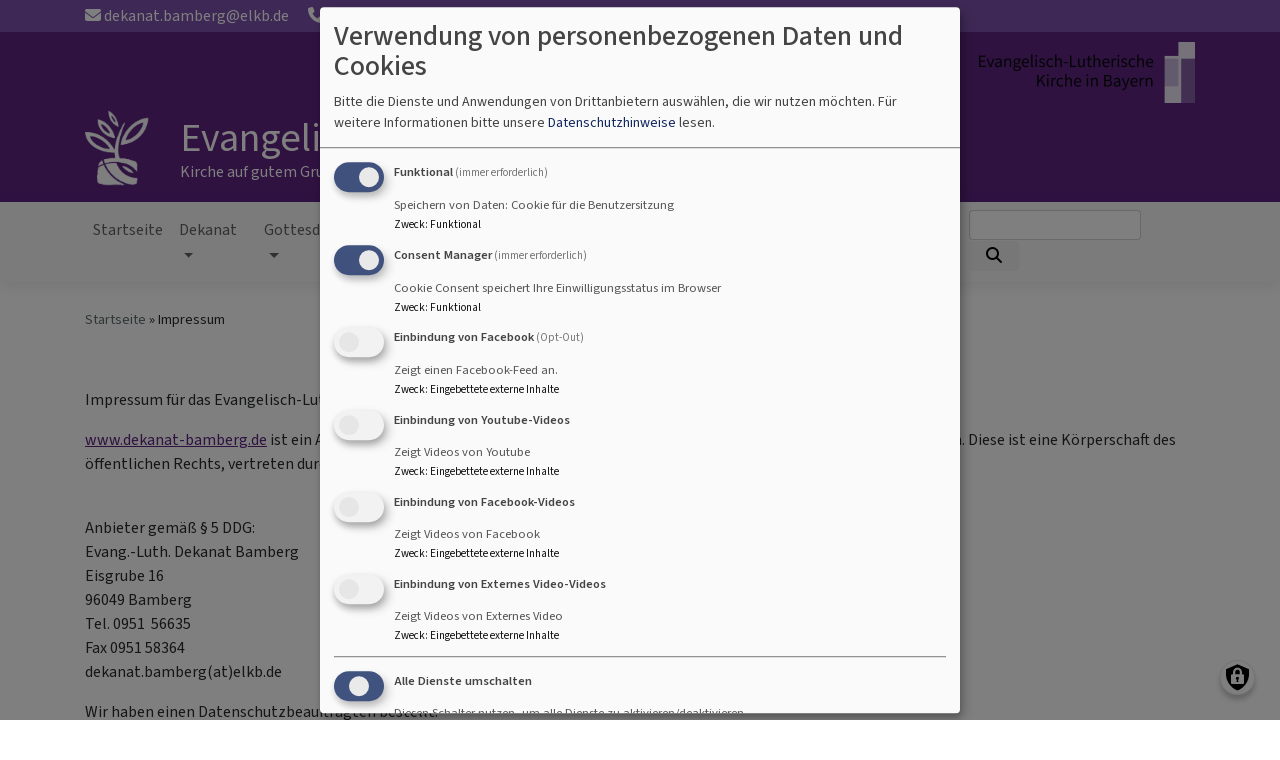

--- FILE ---
content_type: text/html; charset=UTF-8
request_url: https://www.dekanat-bamberg.de/impressum
body_size: 6486
content:
<!DOCTYPE html>
<html lang="de" dir="ltr" prefix="content: http://purl.org/rss/1.0/modules/content/  dc: http://purl.org/dc/terms/  foaf: http://xmlns.com/foaf/0.1/  og: http://ogp.me/ns#  rdfs: http://www.w3.org/2000/01/rdf-schema#  schema: http://schema.org/  sioc: http://rdfs.org/sioc/ns#  sioct: http://rdfs.org/sioc/types#  skos: http://www.w3.org/2004/02/skos/core#  xsd: http://www.w3.org/2001/XMLSchema# ">
  <head>
    <meta charset="utf-8" />
<noscript><style>form.antibot * :not(.antibot-message) { display: none !important; }</style>
</noscript><meta name="description" content="Impressum für das Evangelisch-Lutherische Dekanat Bamberg: www.dekanat-bamberg.de ist ein Angebot vom Evangelischen Dekanat Bamberg, der Evangelisch-Lutherischen Kirche in Bayern. Diese ist eine Körperschaft des öffentlichen Rechts, vertreten durch Dekanin Sabine Hirschmann. Anbieter gemäß § 5 DDG: Evang.-Luth. Dekanat Bamberg Eisgrube 16 96049 Bamberg Tel. 0951  56635 Fax 0951 58364 dekanat.bamberg(at)elkb.de Wir haben einen Datenschutzbeauftragten bestellt:" />
<meta property="og:url" content="https://www.dekanat-bamberg.de/impressum" />
<meta property="og:title" content="Impressum" />
<meta property="og:description" content="Impressum für das Evangelisch-Lutherische Dekanat Bamberg: www.dekanat-bamberg.de ist ein Angebot vom Evangelischen Dekanat Bamberg, der Evangelisch-Lutherischen Kirche in Bayern. Diese ist eine Körperschaft des öffentlichen Rechts, vertreten durch Dekanin Sabine Hirschmann. Anbieter gemäß § 5 DDG: Evang.-Luth. Dekanat Bamberg Eisgrube 16 96049 Bamberg Tel. 0951  56635 Fax 0951 58364 dekanat.bamberg(at)elkb.de Wir haben einen Datenschutzbeauftragten bestellt:" />
<meta name="Generator" content="Drupal 10 (https://www.drupal.org)" />
<meta name="MobileOptimized" content="width" />
<meta name="HandheldFriendly" content="true" />
<meta name="viewport" content="width=device-width, initial-scale=1.0" />
<link rel="icon" href="/themes/custom/vk_blockly/favicon.ico" type="image/vnd.microsoft.icon" />
<link rel="canonical" href="https://www.dekanat-bamberg.de/impressum" />
<link rel="shortlink" href="https://www.dekanat-bamberg.de/node/3" />

    <title>Impressum | Evangelisch-Lutherisches Dekanat Bamberg</title>
    <link rel="stylesheet" media="all" href="/sites/dekanat-bamberg.de/files/css/css_aLcASOsQ6b-gtDLv2RudQJRcnfByCK6OvkTGLZ_4HIg.css?delta=0&amp;language=de&amp;theme=vk_blockly&amp;include=eJxNikEOwyAQAz9EtU-qNuA0iAVHC4ma37fkUPViWzOONPrCtySsetgIxdQpd_7vB0-454TQrz5QZdGOcJbnbImsOxva6DcyxmLX7xLZxnSbOmRmbq_8hdNtsB0uFSnrBwmnNro" />
<link rel="stylesheet" media="all" href="/sites/dekanat-bamberg.de/files/css/css_LWutVn63JNehXlmRccH3-zID6DniJkkn2Z2gWFGqJfU.css?delta=1&amp;language=de&amp;theme=vk_blockly&amp;include=eJxNikEOwyAQAz9EtU-qNuA0iAVHC4ma37fkUPViWzOONPrCtySsetgIxdQpd_7vB0-454TQrz5QZdGOcJbnbImsOxva6DcyxmLX7xLZxnSbOmRmbq_8hdNtsB0uFSnrBwmnNro" />

      
      <link rel="stylesheet" href="https://www.dekanat-bamberg.de/sites/dekanat-bamberg.de/files/theme/vk_blockly_custom.css" />
      <script src="/libraries/klaro/dist/klaro-no-translations-no-css.js?t97u5o" defer id="klaro-js"></script>

  </head>
  <body class="path-node page-node-type-page">
        <a href="#main-content" class="visually-hidden focusable skip-link">
      Direkt zum Inhalt
    </a>
    
      <div class="dialog-off-canvas-main-canvas" data-off-canvas-main-canvas>
    <div class="layout-container">
<div id="debug">Debug: </div>
            <div id="header_contact_row">
        <div class="container pt-1 pb-1" >
            <div class="row">
                <div class="col"><span><a href="mailto:dekanat.bamberg@elkb.de" ><i class="fa fa-envelope" aria-hidden="true"></i>
                            dekanat.bamberg@elkb.de</a></span>                                            <span class="ml-3"><a href="tel:095156635" ><i class="fa fa-phone" aria-hidden="true"></i> 0951 56635</a></span>                                    </div>
            </div>
        </div>
        </div>
        <header role="banner" id="vk_blockly_header">


    
    
    <div class="container">
        <div class="row">
                                        <div class="col" id="elkb_balkenkreuz_rechts"><img src="/themes/custom/vk_blockly/images/rechts_elkbzeichen.png" alt="Logo Evangelisch-Lutherische Kirche in Bayern" class="img-fluid" /></div>
                    </div>
        <div class="row">


                                                <div class="col-sm-1">
                        <a href="/" title="Startseite" rel="home">
                            <img src="/sites/dekanat-bamberg.de/files/Logo%20Dekanat%20wei%C3%9F%20ohne%20Text.png" alt="Startseite" class="img-fluid site-logo" />
                        </a>
                    </div>
                                                <div class="col-sm-11 site-and-slogan">
                    <div class="site-name align-middle"><a href="/" title="Startseite" rel="home">Evangelisch-Lutherisches Dekanat Bamberg</a></div>

                                            <div class="site-slogan">Kirche auf gutem Grund</div>
                                        </div>
                            

            

        </div>
    </div>



    </header>

    
    

<nav role="navigation" aria-labelledby="block-vk-blockly-main-menu-menu" id="block-vk-blockly-main-menu" class="navbar navbar-toggleable-md navbar-light nav-bg container-fluid sticky-top">
<div class="container">

                        
    <h2 class="visually-hidden" id="block-vk-blockly-main-menu-menu">Hauptnavigation</h2>
    


       


    <button class="navbar-toggler navbar-toggler-left" type="button" data-toggle="collapse" data-target="#navbarSupportedContent" aria-controls="navbarSupportedContent" aria-expanded="false" aria-label="Toggle navigation">
        <span class="navbar-toggler-icon"></span>
    </button>
    <a class="navbar-brand" href="#">&nbsp;</a>
    <div class="collapse navbar-collapse col" id="navbarSupportedContent">
        <ul block="menu" class="navbar-nav mr-auto">                                                                                 <li class="nav-item">

                                            <a href="/" title="" class="nav-link" data-drupal-link-system-path="&lt;front&gt;">Startseite</a>
                    
                </li>
                                                                                <li class="nav-item dropdown mega-dropdown">

                                            <a href="/unser-dekanat" class="nav-link dropdown-toggle" data-toggle="dropdown" aria-haspopup="true" aria-expanded="false" data-drupal-link-system-path="node/7">Dekanat</a>
                        
                        <div class="row dropdown-menu mega-dropdown-menu">
                        <div class="col-sm-12 main-item-wrapper"><a href="/unser-dekanat" class="main-item" data-drupal-link-system-path="node/7">Dekanat</a></div>
                                                                                 <div class="col-sm-3 flex-column">
                               <ul class="nav flex-column">
                                <a href="/unser-dekanat/ansprechpartnerinnen" class="nav-link level1" data-drupal-link-system-path="node/48">Ansprechpartnerinnen</a>

                                                               </ul>
                            </div>

                                                                                 <div class="col-sm-3 flex-column">
                               <ul class="nav flex-column">
                                <a href="/unser-dekanat/dekanatsgebiet" class="nav-link level1" data-drupal-link-system-path="node/47">Dekanatsgebiet</a>

                                                               </ul>
                            </div>

                                                                                 <div class="col-sm-3 flex-column">
                               <ul class="nav flex-column">
                                <a href="/unser-dekanat/verwaltungseinrichtung-kirchengemeindeamt" class="nav-link level1" data-drupal-link-system-path="node/66">Kirchengemeindeamt</a>

                                                               </ul>
                            </div>

                                                                                 <div class="col-sm-3 flex-column">
                               <ul class="nav flex-column">
                                <a href="/dekanatskantoren" class="nav-link level1" data-drupal-link-system-path="node/67">Dekanatskantor:innen</a>

                                                               </ul>
                            </div>

                                                                                 <div class="col-sm-3 flex-column">
                               <ul class="nav flex-column">
                                <a href="/arbeit-mit-gefluechteten" class="nav-link level1" data-drupal-link-system-path="node/280">Koordinierungsstelle Flüchtlingsbegleitung</a>

                                                               </ul>
                            </div>

                                                                                 <div class="col-sm-3 flex-column">
                               <ul class="nav flex-column">
                                <a href="/schulreferat" class="nav-link level1" data-drupal-link-system-path="node/74">Schulreferat</a>

                                                               </ul>
                            </div>

                                                                                 <div class="col-sm-3 flex-column">
                               <ul class="nav flex-column">
                                <a href="/unser-dekanat/mav-mitarbeitendenvertretung" class="nav-link level1" data-drupal-link-system-path="node/636">Mitarbeitendenvertretung</a>

                                                               </ul>
                            </div>

                                                                                 <div class="col-sm-3 flex-column">
                               <ul class="nav flex-column">
                                <a href="/oeffentlichkeitsarbeit" class="nav-link level1" data-drupal-link-system-path="node/917">Öffentlichkeitsarbeit</a>

                                                               </ul>
                            </div>

                                                                                 <div class="col-sm-3 flex-column">
                               <ul class="nav flex-column">
                                <a href="/oekumenebeauftragte" class="nav-link level1" data-drupal-link-system-path="node/861">Ökumenebeauftragte</a>

                                                               </ul>
                            </div>

                                                </div>

                    
                </li>
                                                                                <li class="nav-item dropdown mega-dropdown">

                                            <a href="/gottesdienste" class="nav-link dropdown-toggle" data-toggle="dropdown" aria-haspopup="true" aria-expanded="false" data-drupal-link-system-path="node/149">Gottesdienste</a>
                        
                        <div class="row dropdown-menu mega-dropdown-menu">
                        <div class="col-sm-12 main-item-wrapper"><a href="/gottesdienste" class="main-item" data-drupal-link-system-path="node/149">Gottesdienste</a></div>
                                                                                 <div class="col-sm-3 flex-column">
                               <ul class="nav flex-column">
                                <a href="/katholischeweihnachtsgottesdienste" class="nav-link level1" data-drupal-link-system-path="node/466">Weihnachtsgottesdienste</a>

                                                               </ul>
                            </div>

                                                </div>

                    
                </li>
                                                                                <li class="nav-item">

                                            <a href="https://www.dekanat-bamberg.de/" class="nav-link">Themen</a>
                    
                </li>
                                                                                <li class="nav-item">

                                            <a href="/stadt" class="nav-link" data-drupal-link-system-path="node/914">Stadtregion</a>
                    
                </li>
                                                                                <li class="nav-item">

                                            <a href="/sued" class="nav-link" data-drupal-link-system-path="node/926">Südregion</a>
                    
                </li>
                                                                                <li class="nav-item">

                                            <a href="/west" class="nav-link" data-drupal-link-system-path="node/923">Westregion</a>
                    
                </li>
                                                                                <li class="nav-item">

                                            <a href="/praevention-sexualisierter-gewalt" class="nav-link" data-drupal-link-system-path="node/731">Prävention sexualisierter Gewalt</a>
                    
                </li>
                    </ul>
        <!-- Form-id: search_block_form -->
<form class="search-block-form form-inline my-2 my-lg-0" data-drupal-selector="search-block-form" action="/search/node" method="get" id="search-block-form" accept-charset="UTF-8">
  <div class="js-form-item form-item js-form-type-search form-item-keys js-form-item-keys form-no-label">
      <label for="edit-keys" class="visually-hidden">Suche</label>
        <input title="Geben Sie die Begriffe ein, nach denen Sie suchen." class="form-control mr-sm-2 form-search" data-drupal-selector="edit-keys" type="search" id="edit-keys" name="keys" value="" size="15" maxlength="128" />

        </div>
<button type="submit" class="my-sm-0 btn form-submit" data-drupal-selector="edit-search"><i class="fas fa-search"></i></button>
<div data-drupal-selector="edit-actions" class="form-actions js-form-wrapper form-wrapper" id="edit-actions"></div>

</form>


    </div>






    </div>
</nav>



      <style>
      .parallax-header {
        height: auto;
      }
      @media (max-width: 600px) {
        .parallax-header img {
          height: 150px;
          object-fit: cover;
        }
      }
    </style>

    

  <main role="main">
    <a id="main-content" tabindex="-1"></a>      
    



<!-- system_breadcrumb_block Region: pagetop_first - Block-ID: vk_blockly_breadcrumbs -->
<div class="container"><div class="row">

                    
<div id="block-vk-blockly-breadcrumbs" class="col paragraph-block align-items-stretch system_breadcrumb_block">
  
    
          <ol class="breadcrumb">
                    <li >
                                    <a href="/">Startseite</a>
                            </li>
                    <li >
                                    Impressum
                            </li>
            </ol>

  </div>

  </div></div>
<div data-drupal-messages-fallback class="hidden"></div>



    <!--div class="layout-content"-->
        
    

<!-- system_main_block Region: content - Block-ID: vk_blockly_content -->
<!-- noNodePage:  -->
        <div id="block-vk-blockly-content" class="system_main_block">
            
                        
                            
<article data-history-node-id="3" about="/impressum" typeof="schema:WebPage" class="node node--type-page node--view-mode-full">

  
      <span property="schema:name" content="Impressum" class="hidden"></span>


  
  <div class="node__content">
    <div class="container"><div class="row"><div class="col vk_blockly_node_body">
                        <p>Impressum für das Evangelisch-Lutherische Dekanat Bamberg:</p>

<p><a href="http://www.dekanat-bamberg.de">www.dekanat-bamberg.de</a> ist ein Angebot vom Evangelischen Dekanat Bamberg, der Evangelisch-Lutherischen Kirche in Bayern. Diese ist eine Körperschaft des öffentlichen Rechts, vertreten durch Dekanin Sabine Hirschmann.</p>

<p><br />
Anbieter gemäß § 5 DDG:<br />
Evang.-Luth. Dekanat Bamberg<br />
Eisgrube 16<br />
96049 Bamberg<br />
Tel. 0951&nbsp; 56635<br />
Fax 0951 58364<br />
dekanat.bamberg(at)elkb.de</p>

<p>Wir haben einen Datenschutzbeauftragten bestellt:</p>

<p>Christian Brecheis, örtlich Beauftragter für Datenschutz im Verwaltungsverbund „2 – Oberfranken“ der ELKB<br />
Maxplatz 1, 95028 Hof<br />
Tel. 09281 8309800 E-Mail: <a href="mailto:datenschutz.verbund2@elkb.de">datenschutz.verbund2@elkb.de</a><br />
<br />
<br />
Inhaltlich Verantwortliche gemäß § 18 Abs. 2 MStV:<br />
Diakonin Andrea Hofmann<br />
Eisgrube 16<br />
96049 Bamberg</p>

<p>&nbsp;</p>

                    </div>
    </div>
</div><div class="container inlinelinks">
</div>

<div class="container">
  <div class="row col-12 share_icon_content">
                  
          
                    </div>
</div>

  </div>

</article>

                    </div>



    <!--/div-->
      <div class="container pagefooter">
          <div class="row">

                                                    </div>
      </div>
  </main>

  
    <footer role="contentinfo" id="vk_blockly_footer">
        
            <!--div class="container">
                <div class="row"><div class="col">
                        <div class="shariff" data-lang="de" data-orientation="horizontal"
                             data-services="[&quot;facebook&quot;,&quot;twitter&quot;,&quot;whatsapp&quot;,&quot;linkedIn&quot;]"
                             data-theme="grey"></div>
                    </div></div>
            </div-->
                <div class="container">
          <div class="row">
              
    <nav role="navigation" aria-labelledby="block-hauptnavigation-footer-menu" id="block-hauptnavigation-footer" class="col">
                        
    <h2 class="visually-hidden" id="block-hauptnavigation-footer-menu">Hauptnavigation</h2>
    

                        <ul class="menu">
                                <li class="menu-item">
                <a href="/" title="" data-drupal-link-system-path="&lt;front&gt;">Startseite</a>
                            </li>
                                <li class="menu-item">
                <a href="/unser-dekanat" data-drupal-link-system-path="node/7">Dekanat</a>
                            </li>
                                <li class="menu-item">
                <a href="/gottesdienste" data-drupal-link-system-path="node/149">Gottesdienste</a>
                            </li>
                                <li class="menu-item">
                <a href="https://www.dekanat-bamberg.de/">Themen</a>
                            </li>
                                <li class="menu-item">
                <a href="/stadt" data-drupal-link-system-path="node/914">Stadtregion</a>
                            </li>
                                <li class="menu-item">
                <a href="/sued" data-drupal-link-system-path="node/926">Südregion</a>
                            </li>
                                <li class="menu-item">
                <a href="/west" data-drupal-link-system-path="node/923">Westregion</a>
                            </li>
                                <li class="menu-item">
                <a href="/praevention-sexualisierter-gewalt" data-drupal-link-system-path="node/731">Prävention sexualisierter Gewalt</a>
                            </li>
            </ul>
        


    </nav>
<nav role="navigation" aria-labelledby="block-vk-blockly-footer-menu" id="block-vk-blockly-footer" class="block block-menu navigation menu--footer col">
            
  <h2 class="visually-hidden" id="block-vk-blockly-footer-menu">Fußbereichsmenü</h2>
  

                      <ul class="menu">
                    <li class="menu-item">
        <a href="/contact" data-drupal-link-system-path="contact">Kontakt</a>
              </li>
                <li class="menu-item menu-item--active-trail">
        <a href="/impressum" data-drupal-link-system-path="node/3" class="is-active" aria-current="page">Impressum</a>
              </li>
                <li class="menu-item">
        <a href="/vkdatenschutz" title="Dynamische Datenchutzerklärung aus den Einstellungen der Seite" data-drupal-link-system-path="vkdatenschutz">Datenschutzerklärung</a>
              </li>
        </ul>
  


  </nav>
<nav role="navigation" aria-labelledby="block-vk-blockly-account-menu-menu" id="block-vk-blockly-account-menu" class="block block-menu navigation menu--account col">
            
  <h2 class="visually-hidden" id="block-vk-blockly-account-menu-menu">Benutzermenü</h2>
  

                      <ul class="menu">
                    <li class="menu-item">
        <a href="/user/login" data-drupal-link-system-path="user/login">Anmelden</a>
              </li>
        </ul>
  


  </nav>




          </div>
          <div class="row">
              <div class="col">
                  <div id="vk_copyright"><span class="align-bottom"><a href="http://www.vernetzte-kirche.de" target="_blank"><img src="/themes/custom/vk_base/images/Logo_vk_80.png" align="bottom" alt="Logo Vernetzte Kirche"></a></span></div>
              </div>
          </div>
      </div>

    </footer>
  
</div>
  </div>

    
    <script type="application/json" data-drupal-selector="drupal-settings-json">{"path":{"baseUrl":"\/","pathPrefix":"","currentPath":"node\/3","currentPathIsAdmin":false,"isFront":false,"currentLanguage":"de"},"pluralDelimiter":"\u0003","suppressDeprecationErrors":true,"klaro":{"config":{"elementId":"klaro","storageMethod":"cookie","cookieName":"klaro","cookieExpiresAfterDays":180,"cookieDomain":"","groupByPurpose":false,"acceptAll":true,"hideDeclineAll":true,"hideLearnMore":false,"learnMoreAsButton":true,"additionalClass":" hide-consent-dialog-title learn-more-as-button klaro-theme-vk_blockly","disablePoweredBy":false,"htmlTexts":false,"autoFocus":true,"mustConsent":true,"privacyPolicy":"\/","lang":"de","services":[{"name":"cms","default":true,"title":"Funktional","description":"Speichern von Daten: Cookie f\u00fcr die Benutzersitzung","purposes":["cms"],"callbackCode":"","cookies":["^[SESS|SSESS]","",""],"required":true,"optOut":false,"onlyOnce":false,"contextualConsentOnly":false,"contextualConsentText":"","wrapperIdentifier":[],"translations":{"de":{"title":"Funktional"}}},{"name":"klaro","default":true,"title":"Consent Manager","description":"Cookie Consent speichert Ihre Einwilligungsstatus im Browser","purposes":["cms"],"callbackCode":"","cookies":[],"required":true,"optOut":false,"onlyOnce":false,"contextualConsentOnly":false,"contextualConsentText":"Consent Text...","wrapperIdentifier":[],"translations":{"de":{"title":"Consent Manager"}}},{"name":"facebook","default":false,"title":"Einbindung von Facebook","description":"Zeigt einen Facebook-Feed an.","purposes":["external_content"],"callbackCode":"","cookies":[],"required":false,"optOut":true,"onlyOnce":false,"contextualConsentOnly":true,"contextualConsentText":"Inhalte von Facebook anzeigen?","wrapperIdentifier":[],"translations":{"de":{"title":"Facebook"}}},{"name":"video_youtube","default":false,"title":"Einbindung von Youtube-Videos","description":"Zeigt Videos von Youtube","purposes":["external_content"],"callbackCode":"","cookies":[],"required":false,"optOut":false,"onlyOnce":false,"contextualConsentOnly":true,"contextualConsentText":"Externe Videos (Youtube) anzeigen?","wrapperIdentifier":[],"translations":{"de":{"title":"Videos"}}},{"name":"video_facebook","default":false,"title":"Einbindung von Facebook-Videos","description":"Zeigt Videos von Facebook","purposes":["external_content"],"callbackCode":"","cookies":[],"required":false,"optOut":false,"onlyOnce":false,"contextualConsentOnly":true,"contextualConsentText":"Externe Videos (Facebook) anzeigen?","wrapperIdentifier":[],"translations":{"de":{"title":"Videos"}}},{"name":"video_else","default":false,"title":"Einbindung von Externes Video-Videos","description":"Zeigt Videos von Externes Video","purposes":["external_content"],"callbackCode":"","cookies":[],"required":false,"optOut":false,"onlyOnce":false,"contextualConsentOnly":true,"contextualConsentText":"Externe Videos (Externes Video) anzeigen?","wrapperIdentifier":[],"translations":{"de":{"title":"Videos"}}}],"translations":{"de":{"consentModal":{"title":"Verwendung von personenbezogenen Daten und Cookies","description":"Bitte die Dienste und Anwendungen von Drittanbietern ausw\u00e4hlen, die wir nutzen m\u00f6chten.\n","privacyPolicy":{"name":"Datenschutzhinweise","text":"F\u00fcr weitere Informationen bitte unsere {privacyPolicy} lesen.\n"}},"consentNotice":{"title":"Verwendung von personenbezogenen Daten und Cookies","changeDescription":"Es gab \u00c4nderungen seit dem letzten Besuch und die Einwilligungen m\u00fcssen aktualisiert werden.","description":"Wir verwenden Cookies und verarbeiten personenbezogene Daten f\u00fcr die folgenden Zwecke: {purposes}.\n","learnMore":"Anpassen","privacyPolicy":{"name":"Datenschutzhinweise"}},"ok":"Akzeptieren","save":"Speichern","decline":"Ablehnen","close":"Schlie\u00dfen","acceptAll":"Alle akzeptieren","acceptSelected":"Auswahl akzeptieren","service":{"disableAll":{"title":"Alle Dienste umschalten","description":"Diesen Schalter nutzen, um alle Dienste zu aktivieren\/deaktivieren."},"optOut":{"title":"(Opt-Out)","description":"Dieser Dienst wird standardm\u00e4\u00dfig geladen (Opt-out m\u00f6glich)."},"required":{"title":"(immer erforderlich)","description":"Dieser Dienst ist immer erforderlich."},"purposes":"Zweck","purpose":"Zweck"},"contextualConsent":{"acceptAlways":"Immer","acceptOnce":"Ja (einmalig)","description":"Von {title} bereitgestellten externen Inhalt laden?"},"poweredBy":"Realisiert mit Klaro!","purposeItem":{"service":"Dienst","services":"Dienste"},"privacyPolicy":{"name":"Datenschutzhinweise","text":"F\u00fcr weitere Informationen bitte unsere {privacyPolicy} lesen.\n"},"purposes":{"cms":{"title":"Funktional","description":""},"advertising":{"title":"Werbung und Marketing","description":""},"analytics":{"title":"Analysen","description":""},"livechat":{"title":"Live-Chat","description":""},"security":{"title":"Sicherheit","description":""},"styling":{"title":"Styling","description":""},"external_content":{"title":"Eingebettete externe Inhalte","description":""}}}},"showNoticeTitle":true,"styling":{"theme":["light"]}},"dialog_mode":"manager","show_toggle_button":true,"toggle_button_icon":null,"show_close_button":true,"exclude_urls":[],"disable_urls":[]},"ajaxTrustedUrl":{"\/search\/node":true},"user":{"uid":0,"permissionsHash":"2754be05f87c052836d0beb16e7b59b6a821f5ff5305ebdc5ea67c81bb31dfa4"}}</script>
<script src="/sites/dekanat-bamberg.de/files/js/js_mDjnRLW40BfIVT1otDZ_eyb0zsAAWoBHBowBatNkAHo.js?scope=footer&amp;delta=0&amp;language=de&amp;theme=vk_blockly&amp;include=eJw9jNEKgCAMRX9I2CfFXCvFscm0qL8vJXo5cO6BSybm0S5YecNDeiiCbjAZzrJEbAwDU8SoyP07mXbW3hI6w2DWPb_jaImlsgN9_w9MSSjC"></script>

  </body>
</html>


--- FILE ---
content_type: text/css
request_url: https://www.dekanat-bamberg.de/sites/dekanat-bamberg.de/files/theme/vk_blockly_custom.css
body_size: 332
content:
#vk_blockly_header { background-color: #5e2482} .site-name a, .site-name a:visited, .site-name a:hover {  color: #ffffff;  text-decoration: none;  }  .site-slogan { color: #ffffff} a, a:hover, a:visited, a.page-link { color: #5e2482} .mega-dropdown-menu a.level1 { color: #000000 !important;} h1, h2, h3, h4, h5, h6 {color:#5e2482} .site-logo { border-radius:0px; } 
body {font-family:"Source Sans 3 VF", "Source Sans 3", sans-serif; }#header_contact_row { background-color: #7d52ae}#header_contact_row,#header_contact_row a  { color: #ffffff}.js-quickedit-page-title {
    display: none !important;
}
